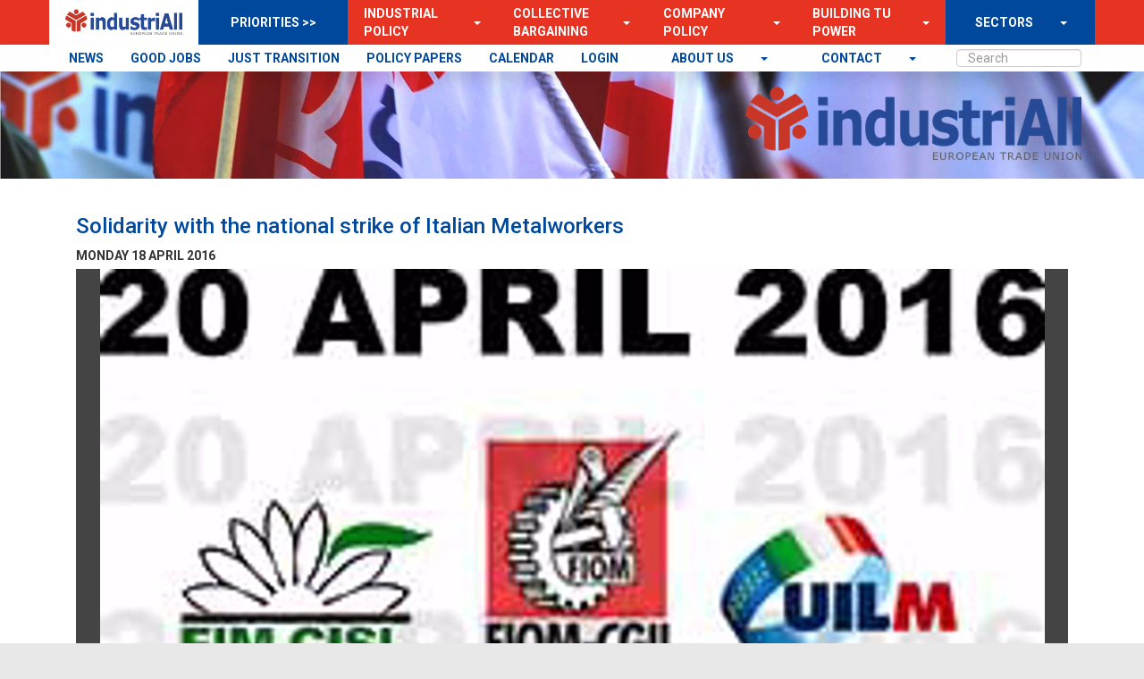

--- FILE ---
content_type: text/html; charset=utf-8
request_url: https://prod-industriall-europe.azurewebsites.net/Article/10
body_size: 7530
content:
<!DOCTYPE html>

<html>
<head>

    <!-- Global site tag (gtag.js) - Google Analytics -->
    <script async src="https://www.googletagmanager.com/gtag/js?id=UA-135123549-1"></script>
    <script>
        window.dataLayer = window.dataLayer || [];
        function gtag() { dataLayer.push(arguments); }
        gtag('js', new Date());

        gtag('config', 'UA-135123549-1');
    </script>


    <meta charset="utf-8">
    <meta name="description" content="">
    <meta name="viewport" content="width=device-width, initial-scale=1">

    <link rel="canonical" href="https://prod-industriall-europe.azurewebsites.net/Article/10"/>
    
    <meta name="twitter:card" content="summary_large_image"/>
    <meta name="twitter:site" content="@industriAll_EU"/>
    <meta name="twitter:creator" content="@industriAll_EU"/>
    
    <meta property="og:site_name" content="industriAll Europe"/>
    <meta property="og:url" content="https://prod-industriall-europe.azurewebsites.net/Article/10"/>
        <meta name="twitter:title" content="Solidarity with the national strike of Italian Metalworkers" />
        <meta property="og:title" content="Solidarity with the national strike of Italian Metalworkers"/>
        <meta name="twitter:description" content="industriAll Europe expresses its full solidarity to the three Italian trade unions FIM, FIOM, and UILM to protect and advance the rights of the metalworkers. We support their efforts to convince companies to invest in the future of the metalworkers and call on Federmeccanica &amp; Assital to reopen negotiations for the well-being of All." />
        <meta property="og:description" content="industriAll Europe expresses its full solidarity to the three Italian trade unions FIM, FIOM, and UILM to protect and advance the rights of the metalworkers. We support their efforts to convince companies to invest in the future of the metalworkers and call on Federmeccanica &amp; Assital to reopen negotiations for the well-being of All."/>
        <meta name="twitter:image" content="https://prod-industriall-europe.azurewebsites.net/images/upload/2016/6/636005354407105509_IT 20 April.jpg?width=1200&amp;height=630&amp;rmode=max&amp;scale=both" />
        <meta property="og:image" content="https://prod-industriall-europe.azurewebsites.net/images/upload/2016/6/636005354407105509_IT 20 April.jpg?width=1200&amp;height=630&amp;rmode=max&amp;scale=both"/>

    <title>industriAll Europe | NEWS | Solidarity with the national strike of Italian Metalworkers</title>
    <link rel="icon" type="image/x-icon" href="/favicons/favicon-live.ico"/>

    <link rel="stylesheet" type="text/css" href="/css/site.css?v="/>
    <link rel="stylesheet" type="text/css" href="/css/slick-carousel/1.6.0/slick.css"/>

    <script src="/js/jquery/1.10.2/jquery.min.js" type="text/javascript"></script>
    <script src="/js/twitter-bootstrap/3.3.6/js/bootstrap.min.js" type="text/javascript"></script>
    <script src="/js/modernizr/2.6.2/modernizr.min.js" type="text/javascript"></script>
    <script src="/js/respond.js/1.2.0/respond.min.js" type="text/javascript"></script>
    <script src="/js/site.js"></script>
    <script src="/js/slick-carousel/1.6.0/slick.min.js" type="text/javascript"></script>
    
    <script type="text/javascript" src="https://platform-api.sharethis.com/js/sharethis.js#property=6491c9799fbe9100124b5469&product=sticky-share-buttons&source=platform" async="async"></script>

    <style>
        :root{
            --color1: #00489B;
            --color2: #E73322;
            --color3: #E8E8E8;
            --color4: #040404;
            --color5: #444444;
        }
    </style>
</head>
<body style="background-image: url('/content/images/upload/2019/12/637110699834397142_white-1.png?quality=60&format=jpg'); background-size: cover; background-position: center;">
<!--[if lt IE 10]>
    <p class="browserupgrade">You are using an <strong>outdated</strong> browser. Please <a href="http://browsehappy.com/">upgrade your browser</a> to improve your experience.</p>
<![endif]-->
<div id="fb-root"></div>
<script>
        (function (d, s, id) {
            var js, fjs = d.getElementsByTagName(s)[0];
            if (d.getElementById(id)) return;
            js = d.createElement(s); js.id = id;
            js.src = "//connect.facebook.net/nl_NL/sdk.js#xfbml=1&version=v2.8";
            fjs.parentNode.insertBefore(js, fjs);
        }(document, 'script', 'facebook-jssdk'));</script>


<div class="header" style="background-image: url('/content/images/upload/2020/5/637255186376104842_637233372913632756_header-flags-1[1].png?height=350&format=jpg&quality=80'); background-size: cover; background-position: center;">
    <div class="container">
        <nav class="navbar navbar-default">
            <div class="container-fluid">
                <!-- Brand and toggle get grouped for better mobile display -->
                <div class="navbar-header">
                    <button type="button" class="navbar-toggle collapsed" data-toggle="collapse" data-target="#bs-example-navbar-collapse-1" aria-expanded="false">
                        <span class="sr-only">Toggle navigation</span>
                        <span class="icon-bar"></span>
                        <span class="icon-bar"></span>
                        <span class="icon-bar"></span>
                    </button>
                    <a class="navbar-brand" href="/"></a>
                </div>
                <!-- Collect the nav links, forms, and other content for toggling -->
                <div class="collapse navbar-collapse" id="bs-example-navbar-collapse-1">
<nav class="navigation container sticky">
    <div class="nav navbar-nav nav-main-fullwidth">
    </div>
    <ul class="nav navbar-nav nav-main">
        <li class="nav-logo">
            <a class="nav-logo-a" href="/">
                <img class="logo-dark" src="/content/images/upload/2021/12/637757680963797291_iAE_logo_blue.png" />
            </a>
        </li>
        <li class="nav-prio">
            PRIORITIES >>
        </li>
                    <li class="dropdown">

        <div class="">
            <a class="mainmenuitem" href="/p/industrial-policy" target="">
                Industrial Policy
            </a>
            <a class="openmenuarrow" style="padding-left: 10px;"
                href="#" class="dropdown-toggle" data-toggle="dropdown" role="button" aria-haspopup="true" aria-expanded="false"><span class="caret"></span></a>
            <ul class="dropdown-menu" style="border-radius: 0px; border: none; margin: 0;">
                    <li>

        <a href="/Tag/16" target="">News</a>
                    </li>
                    <li>

        <a href="https://agenda.industriall-europe.eu/topic-agenda/2" target="">Meetings</a>
                    </li>
                    <li>

        <a href="/p/documents" target="">Documents</a>
                    </li>
                    <li>

        <a href="/p/industrial-policy-contacts" target="">Contacts</a>
                    </li>
                    <li>

        <a href="/p/manufacturingourfuture" target="">Manufacturing Our Future</a>
                    </li>
            </ul>
        </div>
                    </li>
                    <li class="dropdown">

        <div class="">
            <a class="mainmenuitem" href="/p/collective-bargaining-and-social-policy" target="">
                Collective Bargaining
            </a>
            <a class="openmenuarrow" style="padding-left: 10px;"
                href="#" class="dropdown-toggle" data-toggle="dropdown" role="button" aria-haspopup="true" aria-expanded="false"><span class="caret"></span></a>
            <ul class="dropdown-menu" style="border-radius: 0px; border: none; margin: 0;">
                    <li>

        <a href="https://news.industriall-europe.eu/Tags/291,277,20" target="">News</a>
                    </li>
                    <li>

        <a href="/p/cbnews" target="">CB Newsletter</a>
                    </li>
                    <li>

        <a href="https://agenda.industriall-europe.eu/topic-agenda/3" target="">Meetings</a>
                    </li>
                    <li>

        <a href="https://www.togetheratwork.net/" target="_blank">Together at work</a>
                    </li>
                    <li>

        <a href="/p/collective-bargaining-database" target="">CB Database</a>
                    </li>
                    <li>

        <a href="/p/cbdocuments" target="">CB Positions</a>
                    </li>
                    <li>

        <a href="/p/transnational-agreements" target="">European Framework Agreement</a>
                    </li>
                    <li>

        <a href="/p/4-higher-wages-home" target="">4 Higher Wages</a>
                    </li>
            </ul>
        </div>
                    </li>
                    <li class="dropdown">

        <div class="">
            <a class="mainmenuitem" href="/p/company-policy" target="">
                Company Policy
            </a>
            <a class="openmenuarrow" style="padding-left: 10px;"
                href="#" class="dropdown-toggle" data-toggle="dropdown" role="button" aria-haspopup="true" aria-expanded="false"><span class="caret"></span></a>
            <ul class="dropdown-menu" style="border-radius: 0px; border: none; margin: 0;">
                    <li>

        <a href="/Tag/1" target="">News</a>
                    </li>
                    <li>

        <a href="/p/company-policy-contacts" target="">Contacts</a>
                    </li>
                    <li>

        <a href="https://agenda.industriall-europe.eu/topic-agenda/4" target="">Meetings</a>
                    </li>
                    <li>

        <a href="/p/company-policy-general" target="">Policy documents</a>
                    </li>
                    <li>

        <a href="/p/company-policy-tools" target="">Tools / resources</a>
                    </li>
                    <li>

        <a href="https://agenda.industriall-europe.eu/ewc-landing-page" target="">CP Database</a>
                    </li>
                    <li>

        <a href="/p/company-policy-recommendations" target="">Company Policy Recommendations</a>
                    </li>
            </ul>
        </div>
                    </li>
                    <li class="dropdown">

        <div class="">
            <a class="mainmenuitem" href="/p/building-trade-union-power" target="">
                Building TU Power
            </a>
            <a class="openmenuarrow" style="padding-left: 10px;"
                href="#" class="dropdown-toggle" data-toggle="dropdown" role="button" aria-haspopup="true" aria-expanded="false"><span class="caret"></span></a>
            <ul class="dropdown-menu" style="border-radius: 0px; border: none; margin: 0;">
                    <li>

        <a href="/Tags/5,364,125,78" target="">News</a>
                    </li>
                    <li>

        <a href="/p/btup-best-practices" target="">Best Practices</a>
                    </li>
                    <li>

        <a href="/p/btup-expert-blog" target="">BTUP Expert Blog</a>
                    </li>
                    <li>

        <a href="/p/btup-documents" target="">Documents</a>
                    </li>
                    <li>

        <a href="/p/btup-contacts" target="">Contacts</a>
                    </li>
                    <li>

        <a href="https://agenda.industriall-europe.eu/topic-agenda/65" target="">Meetings &amp; members</a>
                    </li>
                    <li>

        <a href="/p/btuc4recovery" target="">BTUC4Recovery</a>
                    </li>
                    <li>

        <a href="https://news.industriall-europe.eu/p/power4batteries" target="_blank">UNIONPOWER4BATTERIES</a>
                    </li>
            </ul>
        </div>
                    </li>
                    <li class="nav-last dropdown">

        <div class="last-item-div">
            <a class="mainmenuitem" href="/p/sectors" target="">
                SECTORS
            </a>
            <a class="openmenuarrow" style="padding-left: 10px;"
                href="#" class="dropdown-toggle" data-toggle="dropdown" role="button" aria-haspopup="true" aria-expanded="false"><span class="caret"></span></a>
            <ul class="dropdown-menu" style="border-radius: 0px; border: none; margin: 0;">
                    <li>

        <a href="/p/aerospace" target="">Aerospace</a>
                    </li>
                    <li>

        <a href="/p/automotive" target="">Automotive</a>
                    </li>
                    <li>

        <a href="/p/basic-materials" target="">Basic Materials</a>
                    </li>
                    <li>

        <a href="/p/basic-metals" target="">Basic Metals</a>
                    </li>
                    <li>

        <a href="/p/chemicals-pharmaceuticals" target="">Chemicals &amp; Pharmaceuticals</a>
                    </li>
                    <li>

        <a href="/p/defence" target="">Defence</a>
                    </li>
                    <li>

        <a href="/p/energy" target="">Energy</a>
                    </li>
                    <li>

        <a href="/p/shipbuilding" target="">Shipbuilding</a>
                    </li>
                    <li>

        <a href="/p/tclf" target="">TCLF</a>
                    </li>
                    <li>

        <a href="/p/technology-and-robotisation" target="">Technology and Robotisation</a>
                    </li>
                    <li>

        <a href="https://news.industriall-europe.eu/p/equal-opportunities" target="">** Equal Opportunities</a>
                    </li>
                    <li>

        <a href="https://news.industriall-europe.eu/p/social-dialogues" target="">** Social Dialogues</a>
                    </li>
                    <li>

        <a href="https://news.industriall-europe.eu/p/regions1" target="">** Regions</a>
                    </li>
                    <li>

        <a href="https://news.industriall-europe.eu/p/euprojects" target="">** EU Projects</a>
                    </li>
                    <li>

        <a href="https://agenda.industriall-europe.eu/topic-agenda/40" target="">** Communications WG</a>
                    </li>
                    <li>

        <a href="https://news.industriall-europe.eu/p/youth1" target="">Youth network</a>
                    </li>
                    <li>

        <a href="/p/white-collar" target="">White Collar</a>
                    </li>
                    <li>

        <a href="/p/health-and-safety" target="">Health &amp; Safety</a>
                    </li>
                    <li>

        <a href="/p/digitalisation-wg" target="">Digitalisation Working Group</a>
                    </li>
                    <li>

        <a href="https://news.industriall-europe.eu/p/chemicals--basic-materials-sector" target="_blank">Pre 2021 - Chem. &amp; Basic Mat.</a>
                    </li>
                    <li>

        <a href="https://news.industriall-europe.eu/p/pharmaceuticals" target="_blank">Pre 2021 - Pharma.</a>
                    </li>
            </ul>
        </div>
                    </li>
    </ul>
    <div class="nav navbar-nav nav-secondary-fullwidth">
    </div>
    <ul class="nav navbar-nav nav-secondary">
                    <li class="">

        <a href="/news" target="">NEWS</a>
                    </li>
                    <li class="">

        <a href="https://news.industriall-europe.eu/p/good-industrial-jobs" target="">GOOD JOBS</a>
                    </li>
                    <li class="">

        <a href="https://justtransition.industriall-europe.eu" target="_blank">JUST TRANSITION</a>
                    </li>
                    <li class="">

        <a href="https://news.industriall-europe.eu/p/position-papers" target="">POLICY PAPERS</a>
                    </li>
                    <li class="">

        <a href="https://agenda.industriall-europe.eu/calendar" target="">CALENDAR</a>
                    </li>
                    <li class="">

        <a href="https://agenda.industriall-europe.eu/login" target="">LOGIN</a>
                    </li>
        <li class="mainSearchBox">
            <div class="form-group">
                <input id="MainSearch" type="text" class="form-control searchBox" placeholder="Search">
            </div>
        </li>

                    <li class="dropdown">

        <div class="">
            <a class="mainmenuitem" href="/p/contact" target="">
                contact
            </a>
            <a class="openmenuarrow" style="padding-left: 10px;"
                href="#" class="dropdown-toggle" data-toggle="dropdown" role="button" aria-haspopup="true" aria-expanded="false"><span class="caret"></span></a>
            <ul class="dropdown-menu" style="border-radius: 0px; border: none; margin: 0;">
                    <li>

        <a href="/p/secretariat" target="">Secretariat</a>
                    </li>
                    <li>

        <a href="https://agenda.industriall-europe.eu/login" target="">LOGIN</a>
                    </li>
            </ul>
        </div>
                    </li>
                    <li class="dropdown">

        <div class="">
            <a class="mainmenuitem" href="/p/about-us" target="">
                About us
            </a>
            <a class="openmenuarrow" style="padding-left: 10px;"
                href="#" class="dropdown-toggle" data-toggle="dropdown" role="button" aria-haspopup="true" aria-expanded="false"><span class="caret"></span></a>
            <ul class="dropdown-menu" style="border-radius: 0px; border: none; margin: 0;">
                    <li>

        <a href="/p/mission" target="">Mission</a>
                    </li>
                    <li>

        <a href="/p/elected-officials" target="">Elected Officials</a>
                    </li>
                    <li>

        <a href="/p/affiliates" target="">Affiliates</a>
                    </li>
                    <li>

        <a href="/p/position-papers" target="">Position Papers</a>
                    </li>
                    <li>

        <a href="/p/congress-doco" target="">Congress Documents</a>
                    </li>
                    <li>

        <a href="/p/jobs" target="">Jobs Vacancies</a>
                    </li>
                    <li>

        <a href="/p/calls-for-tender" target="">Calls for tender</a>
                    </li>
                    <li>

        <a href="https://agenda.industriall-europe.eu/login" target="">LOGIN</a>
                    </li>
            </ul>
        </div>
                    </li>

    </ul>
</nav>

                    <div class="main-logo dark">
                        <a href="/">
                            <img class="logo-dark" src="/content/images/upload/2021/12/637757680963797291_iAE_logo_blue.png" />
                            <img class="logo-light" src="/images/upload/2022/12/638066127019350911_iAE_logo_white-v2.png" />
                        </a>
                    </div>

                        <div class="quote-carousel">
                            <div class="carousel-quotes">
                            </div>
                        </div>

                    <script>
                        $('.carousel-quotes').slick({
                            arrows: false,
                            pauseOnHover: true,
                            swipeToSlide: true,
                            dots: false,
                            infinite: true,
                            speed: 1000,
                            slidesToShow: 1,
                            autoplay: true,
                            autoplaySpeed: 5000,
                            adaptiveHeight: true
                        });
                    </script>

                </div><!-- /.navbar-collapse -->
            </div><!-- /.container-fluid -->
        </nav>
    </div>
</div>
<div class="container main" id="MainContentBody">
    <div class="row">
        <div class="container" style="padding-left: 30px; padding-right: 30px; padding-top: 10px;">
            <div class="row">
                        <div id="CenterColumn" class="col-lg-12">
                            
<div class="article-detail">
    <h3>Solidarity with the national strike of Italian Metalworkers</h3>
    <span class="date">Monday 18 April 2016</span>

        <div class="img-container">
            <img src="/images/upload/2016/6/636005354407105509_IT 20 April.jpg?width=1200&amp;height=630&amp;rmode=max&amp;scale=both" class="img-responsive" />
                <div class="image-metadata">
                </div>
        </div>

    <p class="intro">industriAll Europe expresses its full solidarity to the three Italian trade unions FIM, FIOM, and UILM to protect and advance the rights of the metalworkers. We support their efforts to convince companies to invest in the future of the metalworkers and call on Federmeccanica & Assital to reopen negotiations for the well-being of All.</p>
    <div class="article-body">
        <p class="Default" style="color: rgb(10, 10, 10);text-align: justify;background-color: rgb(255, 255, 255);"><span lang="EN-GB">FIM, FIOM and UILM, Italian trade unions have confirmed their willingness to continue the discussion to ensure a real renewal for future investments, new industrial policy that protects employment in Europe, salaries and most importantly workers’ rights. In addition, to reaffirm the need to keep collective bargaining power at two level: national &amp; local company, and for a new system of industrial relations for workers and companies.</span></p><p class="Default" style="color: rgb(10, 10, 10);text-align: justify;background-color: rgb(255, 255, 255);"><span lang="EN-GB"></span><span lang="EN-GB">On Wednesday (20 April 2016)<span class="Apple-converted-space"> </span><a href="http://www.fim-cisl.it/" style="color: rgb(170, 0, 0);">FIM</a>,</span><span lang="EN-GB"><span lang="EN-GB"><span class="Apple-converted-space"> </span><a href="http://www.fiom-cgil.it/web/2016-02-22-16-13-01/agenda-fiom/607-sciopero-nazionale-per-il-contratto?date=2016-04-20-01-00" style="color: rgb(170, 0, 0);">FIOM</a>, and<span class="Apple-converted-space"> </span><a href="http://www.uilm.it/upload/ckeditor/files/16_04_20-SCIOPERO-CCNL-GRIGIO.pdf" style="color: rgb(170, 0, 0);">UILM</a><span class="Apple-converted-space"> </span>unions invite<span class="Apple-converted-space"> </span></span>all the metal workers to take part to the 4 hours’ national strike calling for a collective agreement that:</span></p><ul style="color: rgb(10, 10, 10);text-align: justify;background-color: rgb(255, 255, 255);"><li><span lang="EN-GB"></span><span lang="EN-GB"></span><span lang="EN-US">guarantee purchasing power workers;</span></li><li><span lang="EN-US">increase and strengthen the second level of bargaining;</span></li><li><span lang="EN-US">improve working conditions and rights for All workers;</span></li><li><span lang="EN-US" style="color: windowtext;">relaunch of the industrial and employment system.</span><span lang="EN-US" style="color: windowtext;"></span></li></ul><p style="color: rgb(10, 10, 10);text-align: justify;background-color: rgb(255, 255, 255);"><span lang="EN-GB">Therefore, industriAll Europe support the Italian trade union action. A clear signal has to be sent to employers and governments all over the Europe to stop the further development of precarious work.</span></p><!--EndFragment--><p><br/></p><p><br/></p>
    </div>
        <div class="text-right">
            Article written by Walter Van den Bossche
        </div>

            <br />
            <div>

<a class="tag-item" href="/Tag/3">
    <span id="3">REGIONS</span>
</a>
<a class="tag-item" href="/Tag/4">
    <span id="4">SOUTHERN REGION</span>
</a>
<a class="tag-item" href="/Tag/5">
    <span id="5">TAKE ACTION</span>
</a>
<a class="tag-item" href="/Tag/7">
    <span id="7">AFFILIATES&#x27; NEWS</span>
</a>
<a class="tag-item" href="/Tag/16">
    <span id="16">INDUSTRIAL POLICY</span>
</a>
<a class="tag-item" href="/Tag/20">
    <span id="20">COLLECTIVE BARGAINING &amp; SOCIAL POLICY</span>
</a>            </div>
    

</div>

<div class="sharethis-sticky-share-buttons"></div>
                        </div>
            </div>
        </div>
    </div>
</div>


<div class="footer">
    <div class="container">
        <div class="col-lg-3">
            <h4>Contact</h4>
            <ul>
                        <li>

        <a href="/p/contact-information" target="">Contact Us</a>
                        </li>
                        <li>

        <a href="/p/about-us" target="">About us</a>
                        </li>
                        <li>

        <a href="https://agenda.industriall-europe.eu/login" target="">Login</a>
                        </li>
            </ul>
        </div>
        <div class="col-lg-3">
            <h4>Register</h4>
            <ul>
                        <li>

        <a href="https://news.industriall-europe.eu/p/termsconditions" target="">Terms &amp; Conditions</a>
                        </li>
                        <li>

        <a href="https://news.industriall-europe.eu/p/privacypolicy" target="">Privacy Policy</a>
                        </li>
                        <li>

        <a href="https://news.industriall-europe.eu/subscribe" target="_blank">Newsletter - sign up</a>
                        </li>
                        <li>

        <a href="https://news.industriall-europe.eu/cbnewsletter/subscribe" target="_blank">CB Newsletter - sign up</a>
                        </li>
                        <li>

        <a href="https://agenda.industriall-europe.eu/account/my-account" target="">My Account Settings</a>
                        </li>
                        <li>

        <a href="/SentNewsletters" target="">Previous Newsletters</a>
                        </li>
                        <li>

        <a href="/SentCBNewsletters" target="">Previous Collective Bargaining Newsletters</a>
                        </li>
            </ul>
        </div>
        <div class="col-lg-3">
            <h4>Constitution</h4>
            <ul>
                        <li>

        <a href="https://news.industriall-europe.eu/p/executive-committee" target="">Executive Committee</a>
                        </li>
                        <li>

        <a href="https://news.industriall-europe.eu/p/congress-2025" target="">Congress IV - 2025</a>
                        </li>
                        <li>

        <a href="https://news.industriall-europe.eu/p/congress-2021" target="">Congress III - 2021</a>
                        </li>
                        <li>

        <a href="https://news.industriall-europe.eu/p/congress-doco" target="">Congress II - Madrid 2016</a>
                        </li>
                        <li>

        <a href="https://news.industriall-europe.eu/p/congress-doco" target="">Congress i - Brussels 2012</a>
                        </li>
                        <li>

        <a href="https://news.industriall-europe.eu/p/congress-doco" target="">Statutes</a>
                        </li>
            </ul>
        </div>
        <div class="col-lg-3">
            <h4>More...</h4>
            <ul>
                        <li>

        <a href="/login" target="_blank">Admin Login</a>
                        </li>
                        <li>

        <a href="https://news-industriall--europe-eu.translate.goog/?_x_tr_sl=auto&amp;_x_tr_tl=de&amp;_x_tr_hl=en-US&amp;_x_tr_pto=wapp" target="_blank">Change/choose language</a>
                        </li>
            </ul>
        </div>

        <div class="col-lg-12">
            <div class="social-media-buttons">

            </div>
            <div class="copyright pull-right">
                Copyright © 2026 IndustriAll - design & development by CrunchLab
            </div>
        </div>
    </div>
</div>

<!-- Google Analytics: change UA-XXXXX-X to be your site's ID. -->
<script>
        $(document).ready(function () {
            $("#MainSearch").keyup(function (event) {
                if (event.keyCode === 13) {
                    window.location = "/Search/" + $("#MainSearch").val();
                }
            });
        });
    </script>

</body>
</html>